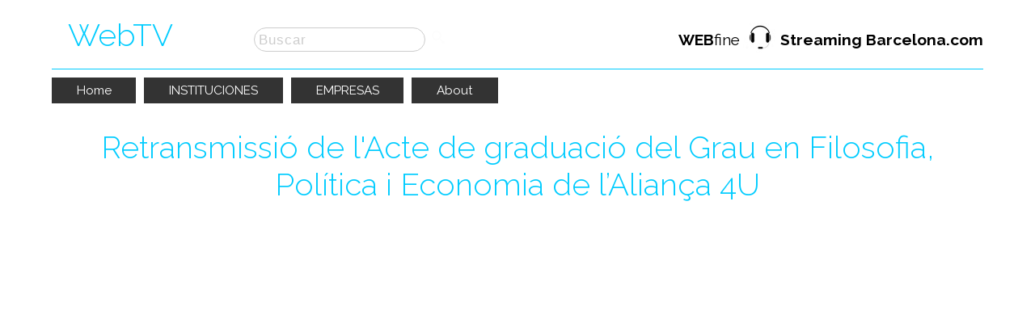

--- FILE ---
content_type: text/html; charset=UTF-8
request_url: https://webtv.streamingbarcelona.com/videos/acte-de-graduacio-del-grau-en-filosofia-politi.html
body_size: 3920
content:
<!DOCTYPE html>
<html lang="es">
<head>
    <meta charset="UTF-8" />
    <meta http-equiv="x-ua-compatible" content="ie=edge">
    <meta name="viewport" content="width=device-width, initial-scale=1">
    <title>Acte de graduació del Grau en Filosofia, Política i Economia de l’Aliança 4U</title>
        <meta name="viewport" content="width=device-width, initial-scale=1.0" />
    <meta name="keywords" content="Streaming, Barcelona, emisión, Online, evento, hibrido, endirecto, retransmisión, webinar, webcast,  conferencia, remoto, live" />
    <meta name="description" content="Streaming en directe per l' Acte de graduació del Grau en Filosofia, Política i Economia de l’Aliança 4U, de UAB a l'  Aula Magna de la  Casa Convalescència...." />
    <link href="./../comunes/css/restart.css" rel="stylesheet" type="text/css" media="all" />
    <link href="./../plantillas/css/parse-estilos.css" rel="stylesheet" type="text/css" media="all" />
    <link href="./../plantillas/css/print.css" rel="stylesheet" type="text/css" media="print" />
    <link href="./../comunes/css/colorbox/style4/colorbox.css" rel="stylesheet" type="text/css" />
    <link href="./../comunes/slick/slick.css" rel="stylesheet" type="text/css" />
    <link href="./../comunes/slick/slick-theme.css" rel="stylesheet" type="text/css" />
    <link href="./../favicon.png" rel="shortcut icon" type="image/png" />
    <script src="./../jwplayer/jwplayer.js"></script>
    <!--script>jwplayer.key="NNc1fPvyb4eoYpZIW7eGotfUTv5fH45n+S+fDjGUz0Q=";</script-->
    <script>jwplayer.key="pxpQzZ7OlfiviDfO/KQ7a9xafkFUbToUNtrOCtXYnWI=";</script>
    <script src="./../comunes/js/jquery-1.12.3.min.js" type="text/javascript"></script>
    <script src="./../comunes/js/jquery.colorbox-min.js" type="text/javascript"></script>
    <script src="./../comunes/slick/slick.min.js" type="text/javascript"></script>
    <script src="./../plantillas/js/jquery.meanmenu.2.0.min.js" type="text/javascript"></script>
    <script src="./../plantillas/js/textos.js?idioma=castellano" type="text/javascript"></script>
    <script src="./../plantillas/js/funciones.js" type="text/javascript"></script>
	<!--script src="//player.h-cdn.com/loader.js?customer=webfine" crossorigin="anonymous" async></script-->
    <!--script src="//hap.h-cdn.com/hola_jwplayer_hls.min.js?customer=webfine" id="hola_jwplayer_hls_provider" ></script-->
    <!--script src="./../comunes/js/hola_jwplayer_hls.min.js?customer=webfine" id="hola_jwplayer_hls_provider" ></script-->
    <!--[if lt IE 9]><script src="./../plantillas/js/iefixes/respond.min.js" type="text/javascript"></script><![endif] -->

        <script type="text/javascript">
		var pathraiz = "./../";
				$(document).ready(function(){
			// Menu con niveles
			$(".nav li").hover(function() {
				$(this).find("ul:first").css({visibility:"visible", display:"none"}).show();},
				function() { $(this).find("ul:first").css({visibility:"hidden"});
			});
			jQuery("#menu-header").meanmenu();
			
			// Audios
			// $("audio").mediaelementplayer({audioWidth: 280, features: ["playpause","current","progress","volume"]});
			
			 
							$('.populares').slick({
					dots: true,
					infinite: true,
					slidesToShow: 4,
					slidesToScroll: 1,
					autoplay: true,
					autoplaySpeed: 2500,
					responsive: [
						{ breakpoint: 1450, settings: {slidesToShow: 3} },
						{ breakpoint: 1120, settings: {slidesToShow: 2} },
						{ breakpoint: 620, settings: {slidesToShow: 1} }
					]
				});
			
		});
		</script>
					<!-- Google tag (gtag.js) -->
			<script async src="https://www.googletagmanager.com/gtag/js?id=G-C11EZQTSHT"></script>
			<script>
			  window.dataLayer = window.dataLayer || [];
			  function gtag(){dataLayer.push(arguments);}
			  gtag('js', new Date());
			
			  gtag('config', 'G-C11EZQTSHT');
			</script>
		</head>
<body>

<div id="header-fixed" class="wrapper100 wrapper-visible">

	<div id="header" class="wrapper wrapper-visible">
		<div class="centrar">

		
			<h5>WebTV</h5>
            <div id="logo">
                <a href="//www.streamingbarcelona.com/"  target="_blank" title="WEBfine - Streaming Barcelona"><strong>WEB</strong>fine&nbsp;&nbsp;&nbsp;&nbsp;&nbsp;&nbsp;&nbsp;&nbsp;&nbsp; <strong>Streaming Barcelona.com</strong></a>
            </div>
            

			<div id="plugins">
						</div>

					<div id="buscador">
				<form name="formBuscador" id="formBuscador" method="get" action="./../buscador/">
					<a href="#" onClick="document.formBuscador.submit();return false" title="Buscar"><span class="sprite sprite-buscar"></span></a>
					<input type="text" name="q" id="q" value="Buscar" onFocus="if(this.value == 'Buscar') this.value=''" />
				</form>
			</div>
		
		</div>
      <div class="elseparador"></div>  
        
		<div id="menu-header" class="menu wrapper wrapper-visible">
		<ul class="nav">
						<li class="home"><a href="./../">Home</a>
								</li>
									<li><a href="./../?cat=instituciones">INSTITUCIONES</a></li>
							<li><a href="./../?cat=empresas">EMPRESAS</a></li>
												<li class="texto-web-about"><a href="./../about/">About</a>
								</li>
							</ul>
	</div>
	        
	</div>
</div>

<div id="contenido-contenedor" class="wrapper100">
	<!-- Go to www.addthis.com/dashboard to customize your tools -->
<script type="text/javascript" src="//s7.addthis.com/js/300/addthis_widget.js#pubid=ra-57cea2aab6b3f6e8"></script>
	<div id="videos-d" class="contenido wrapper">
		<div class="padding">
			<h1>Retransmissió de l'Acte de graduació del Grau en Filosofia, Política i Economia de l’Aliança 4U</h1>
		
			    
	
			<div>
			            	<div class="video-container0">
				<div class="video-container">
					<iframe width="560" height="315" src="https://www.youtube.com/embed/qrxZDFhQUDQ?si=_O4TY3e3VDPLbe1S" title="YouTube video player" frameborder="0" allow="accelerometer; autoplay; clipboard-write; encrypted-media; gyroscope; picture-in-picture; web-share" referrerpolicy="strict-origin-when-cross-origin" allowfullscreen></iframe>				</div>
                </div>
                			
						</div>
            
			<div class="texto-detalle">
				<p class="peque">Sábado, 13 de Julio de 2024</p>
				<p>Streaming en directe per l' Acte de graduació del Grau en Filosofia, Política i Economia de l’Aliança 4U, de <a href="https://www.youtube.com/@UABBarcelona" target="_blank">UAB</a> a l'  Aula Magna de la  Casa Convalescència. Amb la paricipacio dels Degans de les Facultats de les diferents Universitats.</p>			</div>

                            <span class="hashtag-box">
                    	<a href="./../buscador/?q=Streaming">Streaming</a>
                    </span>
                            <span class="hashtag-box">
                    	<a href="./../buscador/?q=Barcelona">Barcelona</a>
                    </span>
                            <span class="hashtag-box">
                    	<a href="./../buscador/?q=emisión">emisión</a>
                    </span>
                            <span class="hashtag-box">
                    	<a href="./../buscador/?q=Online">Online</a>
                    </span>
                            <span class="hashtag-box">
                    	<a href="./../buscador/?q=evento">evento</a>
                    </span>
                            <span class="hashtag-box">
                    	<a href="./../buscador/?q=hibrido">hibrido</a>
                    </span>
                            <span class="hashtag-box">
                    	<a href="./../buscador/?q=endirecto">endirecto</a>
                    </span>
                            <span class="hashtag-box">
                    	<a href="./../buscador/?q=retransmisión">retransmisión</a>
                    </span>
                            <span class="hashtag-box">
                    	<a href="./../buscador/?q=webinar">webinar</a>
                    </span>
                            <span class="hashtag-box">
                    	<a href="./../buscador/?q=webcast">webcast</a>
                    </span>
                            <span class="hashtag-box">
                    	<a href="./../buscador/?q= conferencia"> conferencia</a>
                    </span>
                            <span class="hashtag-box">
                    	<a href="./../buscador/?q=remoto">remoto</a>
                    </span>
                            <span class="hashtag-box">
                    	<a href="./../buscador/?q=live">live</a>
                    </span>
        
			
	    		<br /><br />

			<div class="addthis_inline_share_toolbox"></div>
			<span class="btn-embeber" style="float:left;"><a class="embeber" href="#embeber">Embeber reproductor</a></span>
            
			<div class="btnes-volver">
            	<a class="btn" href="./../">&lt;&lt; Inicio</a> &nbsp;
				<a class="btn" href="#" onclick="window.history.back()">&lt; volver</a>
            </div>

		
		</div>
	</div>


                        
            <div class="oculto">
                <div id="embeber">
                    <h3>Embed standard (https)</h3>
                    <textarea class="textareaEmbed" cols="50" rows="2" onclick="this.focus();this.select()">&lt;iframe width=&quot;854&quot; height=&quot;480&quot; style=&quot;border:none; overflow:hidden;&quot; src=&quot;https://webtv.streamingbarcelona.com/videos/acte-de-graduacio-del-grau-en-filosofia-politi/embed/&quot; allowFullScreen&gt;&lt;/iframe&gt;</textarea>
                    <br /><br />
                    <h3>Embed responsive (https)</h3>
                    <textarea class="textareaEmbed" cols="50" rows="2" onclick="this.focus();this.select()">&lt;div style=&quot;position: relative; padding-bottom: 56.25%; padding-top: 0px; height: 0px; margin: 0 auto;&quot; &gt;
            &lt;iframe style=&quot;position: absolute; top: 0px; left: 0px; width: 100%; height: 100%; border:none; overflow:hidden;&quot; src=&quot;https://webtv.streamingbarcelona.com/videos/acte-de-graduacio-del-grau-en-filosofia-politi/embed/&quot; allowFullScreen&gt;&lt;/iframe&gt;
        &lt;/div&gt;</textarea>
                </div>
            </div>
        
            <script>$(".embeber").colorbox({inline:true, top:"5%", right:"5%", width: "50%"});</script>
</div>

 <div id="creditos" class="wrapper100">
	<div style="width:335px; margin:auto;">
     	<span style=" float:left;">Desarrollo webTV: </span>
        <span style=" float:left; margin-left:5px;"><a href="//www.webfine.com" target="_blank" title="WEBfine - Streaming Barcelona"><strong>WEB</strong>fine</a></span> 
        <span style=" float:left;"><a href="//www.streamingbarcelona.com/" target="_blank" title="WEBfine - Streaming Barcelona"><img src="//webtv.streamingbarcelona.com/plantillas/images/logo.jpg"/></a></span>
       	<span style=" float:left;"><a href="//www.streamingbarcelona.com/" target="_blank" title="WEBfine - Streaming Barcelona"><strong>Streaming Barcelona.com</strong></a></span>
	</div>
</div>

<div id="footer" class="wrapper100">
   
    <div class="footer-left">
		<p class="size2 txt-center"><a href="//www.streamingbarcelona.com" target="_blank">Streaming Barcelona es una división de </a><a href="//www.webfine.com" target="_blank">WEBfine SL</a></p>
		<p class="txt-center">Ofrecemos servicios de asesoría y desarrollo de sistemas completos de streaming audio/video para clientes que quieran retransmitir eventos, o bien poner en marcha emisoras de radio o televisión, a través de Internet.</p>
		<p class="txt-center">Disponemos de servidores profesionales de streaming y del personal cualificado necesario para ofrecer todos los servicios relacionados con el streaming profesional de audio y video (internet broadcasting).</p>
	</div>
        
	<div class="footer-right">
		<p>Consúltenos para recibir más información de nuestros servicios streaming audio y vídeo o pídanos un presupuesto sin compromiso.</p>
		<p class="celeste size2">DATOS de CONTACTO</p>
		<p class="datos"><span class="size3 bold">93 447 04 01</span><br /><br />
        WEBfine s.l. - c/ Ventura Plaja 45. | 08028 BARCELONA<br />
		Para enviar un email pulse <a href="mailto:stream@webfine.com" target="_blank">aqu&iacute;</a> </p> 

	</div>  

	<div class="separadorClear"></div>


	
</div>




<div id="emision">
	<div class="top-emision">
        <div class="cerrar"><button id="hide" onClick="cerrarEmision();">X</button></div>
		<div class="alert">&bull;</div>
    	<div class="texto-emision">Ahora en directo!</div>
    </div>

    <a href="?EMISION_ENLACE?" rel="nofollow" onClick="cerrarEmision()"><img src="?EMISION_IMAGEN?" alt="?EMISION_TITULO?" /></a>
    <br>
    <a href="?EMISION_ENLACE?" rel="nofollow" onClick="cerrarEmision()">?EMISION_TITULO?</a>
</div>

</body>
</html>

--- FILE ---
content_type: text/css;charset=UTF-8
request_url: https://webtv.streamingbarcelona.com/plantillas/css/parse-estilos.css
body_size: 5905
content:
@import url(https://fonts.googleapis.com/css?family=Raleway:400,200,300,500,600,700,800,900,100);

/* HTML TAGS */
body {background-color:#fff;font-family: "Raleway",sans-serif;font-size:1.2em; line-height:200%; background-color:#fff;}
a {color: rgb(0, 204, 255);text-decoration:none;}
a:hover {text-decoration:underline;}
p {margin-bottom:10px; text-align:left;}
h1 {font-size:1.5em !important;margin-bottom:10px !important;font-weight:300;color: rgb(0, 204, 255); line-height:120%;}
h2 {font-size:1.4em !important;margin-bottom:8px !important;}
h3 {font-size:1.3em !important;margin-bottom:6px !important;line-height:105%; text-align:left;}
h4 {font-size:1.2em !important;margin-bottom:4px !important;}
h5 {font-size:1.1em !important;margin-bottom:2px !important;}

input {width:96%;height:2em;letter-spacing:1px; font-size: 1em;padding:10px; border: 1px solid rgb(204, 204, 204);border-radius: 15px;}
input.boton{width:30%; height:100px;background-color:#F0F0F0;color:#666;padding: 10px;border:1px solid rgb(204, 204, 204); margin:auto; cursor:pointer;}/**/
input.captchacode {height:26px;margin-left:10px;width:48%;text-align:center;font-size:1.5em;letter-spacing:2px;}
input.check {width:13px;height:13px;border:0;padding:0;}
select {width:96%;height:20px;border:1px dotted #000000;}
select.mini {width:40px}
textarea {width:96%;border:1px dotted #000000;height:160px;}
.textareaEmbed { height: 50px; }
hr {border:0;color:#000000;background-color:#000000;height:1px;width:100%;text-align:center;padding:0;}
object, embed, iframe {max-width:100%;}

.azul{color:#0e458a;}
.size1{font-size:1.9em;font-weight:200;}
.size2{font-size:1.5em;font-weight:300; line-height:120%;}
.size3{font-size:2em;font-weight:300;}
.titulo{margin-bottom:20px;}
.left{text-align:left;}
.center{text-align:center; line-height:110%;}
.bold{ font-weight:bold; }
.centrar{ max-width:980px; margin:auto; }
.celeste{ color:#20d0fc;}

/* PLANTILLA */
.wrapper100 {width:100%;overflow:hidden;margin:0}
.wrapper {overflow:hidden;margin:0 auto;}
.wrapper-visible {overflow:visible !important;}
.oculto {display:none;}
.columna50 {width:100%;overflow:hidden;}
.breadcrumb {padding:5px 20px 0 20px;font-size:0.7em;background-color:#ffffff;color:#000000;}
.contenido {/color:#000000;}
.padding {padding:10px 20px;overflow:hidden}
.peque {font-size:0.85em;}
.mayusculas {text-transform:uppercase}
.piedefoto {margin-top:1px;padding:1px 5px;font-size:0.85em;background-color:#000000;color:#ffffff;text-align:left}
.error {font-weight:bold;}
.inputError {border:1px solid #000000;}
.titular {margin-top:10px;padding:5px;background-color:#000000;color:#ffffff;font-weight:bold;}
.titular a {color:#ffffff}
.titular h1, .titular h2, .titular h3, .titular h4, .titular h5, .titular h6 {margin-bottom:0}
.caja {border:1px solid #000000;padding:10px}
#titulo{ font-size: 15px; margin: 5px;}
#titulo a {text-decoration: none; color: #000; font-weight: bold }
.separador{ clear:both;}
.responsive{ width:100%; height:auto;}

/*  EMISIÃ“N  */
#emision{ position:fixed; bottom: -600px; right: 0px; border: #666 solid 1px; background-color: #FFF; width: 100%; max-width: 350px; height: auto; padding: 0 10px 0px 10px; box-sizing:border-box; border-radius: 5px; text-align:justify }
#emision img{ width: 100%; padding:5px;box-sizing:border-box;}
.top-emision{ width:100%; margin:auto; float:right;border-radius: 10px; background-color:#C00; color:#FFF; margin-top:-20px; padding:10px 0;}
#hide{ background:#FFF; border:none; font-family: Verdana, Geneva, sans-serif; font-size:1em; color:#000; border-radius: 20px; padding:5px 10px; margin-right:10px; box-sizing:border-box; cursor: pointer; }
.cerrar{ width: auto; float: right; position: relative; display: inline; /*margin-top:10px;*/}
.alert{ width: auto; float:left; color: #fff; font-size: 4em; line-height: 20px;font-family:Georgia, 'Times New Roman', Times, serif; padding-left:5px;box-sizing:border-box; margin-left:2%; vertical-align:middle;/* margin-top:20px;*/ vertical-align:bottom;}
.texto-emision{ width:73%; margin:auto;font-size: 1.2em; box-sizing:border-box;text-align:center;}

.centrar { margin: auto; max-width: 90%;}
.elseparador{ clear:both;}
.hashtag-box{ padding:3px; background-color:rgb(0, 204, 255);/* margin-right:5px; */border-radius: 2px; display: inline-block; /**/line-height:100%; b-webkit-box-shadow: 0px 1px 2px 0px #039;/*box-shadow: 0px 1px 2px 0px #039;*/ font-size:0.7em;}
.hashtag-box a{ color:#FFF;}
.btn{ padding:5px 10px; background-color:#333; color:rgb(0, 204, 255);border-radius: 5px; text-align:center;}

/* SPRITE */
a .sprite {cursor:pointer}
.sprite {background-image:url(../images/sprite.png);width:32px;height:32px;display:block;float:left;}
.sprite-backoffice {background-position:-480px -256px}
.sprite-pdf {background-position:-64px -864px}
.sprite-enviar {background-position:-448px -672px}
.sprite-facebook {background-position:-320px -704px}
.sprite-twitter {background-position:-448px -704px}
.sprite-buscar {background-position:-480px -224px;}
.sprite-carrito {background-position:-224px -96px;}
.sprite-papelera {background-position:-256px -320px;}
.sprite-reload {background-position:-384px -544px;}
.sprite-validar {background-position:-64px -608px;}
.sprite-imprimir {background-position:0 -160px;}

/* CABECERA */
#header {min-height:100px;font-size:1em; width:100%; background-color:#fff;color:#333; }
#header #idiomas {float:left;margin-left:3px;}
#header #idiomas ul {list-style-type:none;margin:0;}
#header #idiomas ul li {float:left;padding:5px;height:20px;}
#header #idiomas ul li img {float:left;padding-top:5px}
#header h5 {float:left;padding:25px 100px 20px 20px; font-size:2em!important; font-weight:300;font-size: 1.2em;color: rgb(0, 204, 255);}
#header #buscador {margin-top:30px; float:left; margin-bottom:20px;}
#header #buscador span {float:right !important;}
#header #buscador input {width:200px;float:right;padding:5px;height:18px;margin-top:4px;font-size:0.9em; color:#CCC;}
#header #plugins {float:right;}
#header a{ color:#fff; }
#header a:hover{text-decoration:none; color:#fff}
#header #logo{ float:left; background-image:url(../images/logo.jpg);padding: 30px 0 0 0px; background-repeat:no-repeat; background-position: 80px 28px; }
#header #logo a{ color:#000;}
#header #logo a:hover{ color:rgb(0, 204, 255);}    

/* MENUS */
.menu {min-height:32px;text-align:left;background-color:#eoeoeo;font-size: 0.8em; }
.menu .nav, .nav ul {margin:0;list-style-type:none;position:relative;line-height:32px;}
.menu .nav a {display:block;text-decoration:none;line-height:32px;padding:0 2em;color:#ffffff;}
.menu .nav a:hover{background-color:rgb(0, 204, 255);}
.menu .nav li {float:left;position:relative;z-index:500; background-color:rgb(51, 51, 51); margin-right:10px;} 
.menu .nav li li {border:none;}
.menu .nav li li a {border-bottom:1px solid #000000}
.menu .nav ul {position:absolute;width:12em;top:32px;display:none;}
.menu .nav ul a {background-color:#000000;}
.menu .nav ul a:hover {background-color:#ffffff;color:#000000;}
.menu .nav li ul a {width:12em;float:left;}
.menu .nav ul ul{width:12em;top:auto;}
.menu .nav li ul ul {margin:0 0 0 16em;}
.menu .nav li:hover ul ul, #nav li:hover ul ul ul, #nav li:hover ul ul ul ul {display:none;}
.menu .nav li:hover ul, #nav li li:hover ul, #nav li li li:hover ul, #nav li li li li:hover ul {display:block;}
#menu-header{ border-top: rgb(0, 204, 255) 1px solid; padding:10px 0; }

/* MENU CABECERA RESPONSIVE */
a.meanmenu-reveal {display: none;}
.mean-container .mean-bar {width: 100%;overflow:hidden;position: relative;background: #000000;padding: 4px 0;min-height: 38px;z-index: 999999;color:#000000;margin-top:-5px;font-size:0.8em}
.mean-container a.meanmenu-reveal {width: 22px;height: 22px;padding: 13px 13px 11px 13px;position: absolute;top: 0;right: 0;cursor: pointer;color: #ffffff !important;text-decoration: none;text-indent: -9999em;line-height: 22px;display: block;}
.mean-container a.meanmenu-reveal span {display: block;background: #ffffff;height: 3px;margin-top: 3px;}
.mean-container .mean-nav {float: left;width: 100%;background: #000000;margin-top: 33px;}
.mean-container .mean-nav ul {padding: 0;margin: 0;width: 100%;list-style-type: none;}
.mean-container .mean-nav ul li {position: relative;float: left;width: 100%;margin-top:10px}
.mean-container .mean-nav ul li a {display: block;float: left;width: 90%;padding: 0.15em 5% 0.5em 5%;margin: 0;text-align: left;color: #ffffff;border-bottom: 1px solid rgba(214,214,214, 0.9);text-decoration: none;font-size:1.1em;}
.mean-container .mean-nav ul li li a {width: 80%;line-height:32px !important;padding: 0.2em 10%;background-color:#000000;border-bottom: 1px solid rgba(214,214,214, 0.9);text-shadow: none !important;visibility: visible;}
.mean-container .mean-nav ul li.mean-last a {border-bottom: none;margin-bottom: 0;}
.mean-container .mean-nav ul li li {margin-top:0}
.mean-container .mean-nav ul li li li a {width: 70%;padding: 0.2em 15%;}
.mean-container .mean-nav ul li li li li a {width: 60%;padding: 1em 20%;}
.mean-container .mean-nav ul li li li li li a {width: 50%;padding: 1em 25%;}
.mean-container .mean-nav ul li a.mean-expand {width: 22px;height: 26px;border: none !important;padding: 1px 12px !important;text-align: center;position: absolute;right: 0;top: 0;z-index: 2;font-weight: 700;}
.mean-container .mean-push {float: left;width: 100%;padding: 0;margin: 0;clear: both;}
.mean-nav .wrapper {width: 100%;padding: 0;margin: 0;}

/* PIE DE PAGINA */

	#footer{font-size:0.7em;text-align:left;color:#E2E2E2; border-bottom:#000 solid 1px;border-top:#000 1px solid; background-color:#333;}
	#footer .footer-left {width:90%; margin:auto; margin-right:2%; margin-left:2%; border-bottom:#000 1px solid; margin-top:20px; margin-bottom:20px; padding:20px;}
	#footer .imagen01{ width:125px; height:120px; background-image:url(../images/telef.png); margin:-200px 150px; position: absolute;}
	#footer .imagen02{ width:85px; height:88px; background-image:url(../images/postal.png); margin:-100px -50px; position: absolute;}   		
	#footer .footer-left p{text-align:justify; }
	#footer .footer-left .txt-center{padding:10px 40px;}
	#footer .footer-right {width:90%; margin:auto; margin-top:20px; margin-right:2%; min-width:240px;}
	#footer .datos{}
	#footer .datos a{ color:#73e3ff; font-size:1em;}	
	#footer #footer-cliente {padding:5px 5px 0 5px;float:left;height:27px}
	#footer #suscriptores {float:right;margin:5px 5px 0 2px;color:#ffffff;font-size:0.8em;}
	#footer #suscriptores #emailNews, #suscriptores #email {width:130px;font-size:1em;height:12px;padding:2px}
	#footer #suscriptores #subNews {width:30px;color:#ffffff;background-color:#000000;cursor:pointer}
	#creditos {font-size:0.6em;margin:10px 0;text-align:center; border-top:#ccc 1px solid; padding-top:20px;}
	#creditos a {color:#000000;}

/* HOME */
#home {font-size:0.8em;}

/* TEXTOSWEB */
#textosweb {font-size:1.2em; font-weight:300; background:#FFF;}
#textosweb .padding{padding: 5%;}
#textosweb .padding .imagen {height:auto; margin: 40px 0; width:100%; }
#textosweb .padding .imagen img {width:100%;height:auto;}
#textosweb h2{ font-weight:300;}
.padding  img {width:100%; max-width:700px; height:auto; }

/* VIDEOS */
#videos {font-size:1em;}
#videos .listado {display:block; border:1px solid rgb(204, 204, 204);/*overflow:hidden;*/background:#F7F7F7;padding:15px%;border-radius: 8px;min-width:300px; width:23.5%; margin:0 0.3% 25px 0.3%; float:left;/*height:640px;*/padding:20px; box-sizing:border-box;}
#videos .listado .imagen {float:right;margin:0 0 0px 20px; background-position:center center;background-repeat:no-repeat;background-size:contain;}
#videos .listado .texto {margin-bottom:15px; margin-top:15px; font-size:0.8em;/*height:18em;*/}
#videos .listado .texto .entradilla{ margin-bottom:10px;/*max-height:10.5em;overflow:hidden;*/line-height:150%;}
#videos .listado .texto h3 {margin:5px 0; text-shadow:#FFF;}
#videos .listado .texto h3 a{ color:#333}
#videos a.link-calidad.activo {font-weight:bold}
.video-container0{max-width: 800px; margin: 0px AUTO; border:#FFF; border:1px solid #fff;width:95%;overflow:hidden;background:rgba(255, 255, 255, 0.85);padding:10px;border-radius: 8px;}
.video-container {position:relative;padding-bottom:56.25%;height: 0;overflow: hidden; box-shadow: 0 5px 10px 0 rgb(0, 0, 0);}
.video-container iframe, .video-container object, .video-container embed, .video-container video {position:absolute;top:0;left:0;width:100%;height:100%; }
#video-destacado{color:#333; margin-bottom:40px; margin-right:20px; box-sizing:border-box;width:100%;overflow:auto; padding:20px; border: 1px solid rgb(204, 204, 204);border-radius: 8px; background-color:#F7F7F7;}
#video-destacado h2{ font-size:2em!important; color: rgb(0, 204, 255); font-weight:300; color:#333}
#video-destacado .caja-video{ -webkit-box-shadow: 0px 5px 10px 0px #000;box-shadow:  0px 5px 10px 0px #000; margin:0 20px 10px 0 ; float:left;}
#video-destacado .titulo{width:100%;padding:0 0 5px 0; border-bottom:#CCC 1px solid;float:left; }
#video-destacado .fecha{width:100%; padding:0 0 5px 0; float:left; margin-bottom:20px;}
#video-destacado p{padding:0 0 5px 0;  margin-top:20px; }
#video-destacado .leer-mas a{ float:right; font-weight:bolder; padding:10px 20px; background:#039; border:#688BBB 1px solid; color:#FFF;-webkit-border-radius: 5px; border-radius: 5px;}

.caja-wrapper {width:100%;overflow:hidden;display:flex;flex-wrap:wrap;gap: 0.5%; justify-content: center}
.caja-wrapper .listado {position: relative;display:flex;width:100%;}
.caja-wrapper .btn-wrapper {position: absolute;bottom: 15px;width:89%;}

.populares{ margin: 0px 15px;}
.populares .popular{ padding: 10px;display:block; border:1px solid rgb(119, 182, 204);overflow:hidden;background:#F6FAFE;border-radius: 8px;height:640px; margin:0 0.1% 25px 0.1%; float:left; box-sizing:border-box; }
.populares .popular .fecha{width:100%; padding:0 0 5px 0; float:left;}
.populares .popular img{ width: 100%; margin: 0 auto;}
.popular .imagen {/*display:none;*/float:right;margin:0 0 0px 20px; background-position:center center;background-repeat:no-repeat;background-size:cover;}
.popular h3 {margin:20px 0; text-shadow:#FFF; color:#333;}
.populares .popular .texto {margin-bottom:15px; margin-top:15px; font-size:0.8em; height:16em; overflow:hidden;}
.populares .popular .texto .entradilla{ margin-bottom:10px; max-height:10.5em;line-height:150%;overflow:hidden; }
.populares .popular .btn{ background-color:#0E527A; color:rgb(0, 204, 255);}


#videos-d {font-size:1em; color:#FFF;}
#videos-d h1{ color:#FFF;color: rgb(0, 204, 255); font-size:2em!important; margin:0px 0px !important;}
#videos-d .texto-detalle{ border:1px solid #fff;width:95%;overflow:hidden;background:rgba(255, 255, 255, 0.85);padding:2.5%;border-radius: 8px; color:#000; margin-bottom: 10px;}
#videos-d .padding{overflow:visible;}
#videos-d a.link-calidad.activo {font-weight:bolder; color:#06C; background-color:#FFF;border-radius: 3px; padding:0 2px;}
#videos-d .video-container {box-shadow:none;}
#videos-d .padding {line-height:1.5em; text-align:center;}



#calidades{ max-width:300px; padding: 0 0 5px 50px; margin:auto; background-image:url(../images/config-calidad-video.png); background-repeat:no-repeat; background-position:left top; margin-top:10px;}
#calidades .calidad{border-radius: 3px; display: inline-block;margin-right: 4px; padding: 4px; background-color: rgba(000, 102, 204, 0.2);line-height: 110%;}
#calidades .calidad a{ color:#06C;}
.btn-embeber a{ padding:0 5px; border-radius:5px; border:#3CF 1px solid; color:rgb(0, 204, 255);}
.btn-embeber a:hover{ background-color:rgb(0, 204, 255); color:#FFF; text-decoration:none;!important} 
.btnes-volver{width:100%; clear:both; text-align:right;}

/* NOTICIAS */
#noticias {font-size:0.8em;}
#noticias .listado {display:block;margin-bottom:25px;border-top:1px dotted #000000;width:100%;overflow:hidden}
#noticias .listado .imagen {display:none;float:right;width:150px;margin:0 0 25px 10px;max-height:300px;overflow-y:hidden;}
#noticias .listado .texto {margin-bottom:25px;}
#noticias .listado .texto h3 {margin:5px 0}
#noticias .imagen {float:right;margin:0 0 5px 10px;max-width:50%}
#noticias .imagen img {width:100%;height:auto;}

/* SERVICIOS */
#servicios {font-size:0.8em;}
#servicios .listado {display:block;margin-bottom:25px;border-top:1px dotted #000000;width:100%;overflow:hidden}
#servicios .listado .imagen {display:none;float:right;width:150px;margin:0 0 25px 10px;max-height:300px;overflow-y:hidden;}
#servicios .listado .texto {margin-bottom:25px;}
#servicios .listado .texto h3 {margin:5px 0}
#servicios .imagen {float:right;margin:0 0 5px 10px;max-width:50%}
#servicios .imagen img {width:100%;height:auto;}

/* AUDIOS */
#audios {font-size:0.8em;}
#audios .listado {display:block;margin-bottom:25px;border-top:1px dotted #000000;width:100%;overflow:hidden}
#audios .listado h3 {margin:5px 0}
#audios .audio-player {margin:5px 0;width:220px;height:20px;background-color:#ffffff}

/* EVENTOS */
#eventos {font-size:0.8em;}
#eventos .listado {display:block;margin-bottom:25px;border-top:1px dotted #000000;width:100%;overflow:hidden}
#eventos .listado .imagen {display:none;float:right;width:150px;margin:0 0 25px 10px;max-height:300px;overflow-y:hidden;}
#eventos .listado .texto {margin-bottom:25px;}
#eventos .listado .texto h3 {margin:5px 0}
#eventos .imagen {float:right;margin:0 0 5px 10px;max-width:50%}
#eventos .imagen img {width:100%;height:auto;}

/* ENLACES */
#enlaces {font-size:0.8em;}
#enlaces .listado {display:block;margin-bottom:25px;border-top:1px dotted #000000;width:100%;overflow:hidden}
#enlaces .listado .imagen {display:none;float:right;width:150px;margin:0 0 25px 10px;max-height:300px;overflow-y:hidden;}
#enlaces .listado .texto {margin-bottom:25px;}
#enlaces .listado .texto h3 {margin:5px 0}

/* FORMULARIOS */
#formularios {font-size:0.8em;}
#formularios #form-captcha {float:left;}
#formularios .comm-imgcode {height:26px;margin-left:10px;width:48%;text-align:center;font-size:1.5em;letter-spacing:2px;}

/* GALERIAS */
#galerias {font-size:0.8em;}
#galerias .listado {display:block;margin-bottom:25px;border-top:1px dotted #000000;width:100%;overflow:hidden}
#galerias .listado .imagen {display:none;float:right;width:150px;margin:0 0 25px 10px;max-height:300px;overflow-y:hidden;}
#galerias .listado .texto {margin-bottom:25px;}
#galerias .listado .texto h3 {margin:5px 0}
#galerias .listado-detalle {width:100%;overflow:hidden;margin-bottom:25px;}
#galerias .thumb {float:left;width:75px;height:50px;margin:8px;border:1px solid #000000;background-repeat:no-repeat;background-position:center center;}

/* PRODUCTOS */
#productos {font-size:0.8em;}
#productos .listado {display:block;margin-bottom:25px;border-top:1px dotted #000000;width:100%;overflow:hidden}
#productos .listado .imagen {display:none;float:right;width:150px;margin:0 0 25px 10px;max-height:300px;overflow-y:hidden;}
#productos .listado .texto {margin-bottom:25px;}
#productos .listado .texto h3 {margin:5px 0}
#productos .imagen {float:right;margin:0 0 5px 10px;max-width:75%}
#productos .imagen img {width:100%;height:auto;}
#productos .anyadir {display:inline-block;margin-top:6px}

/* CARRITO */
#carrito {font-size:0.8em;}
#carrito img {vertical-align:middle}
#carrito .bordes-linea {margin-bottom:10px;height:32px;border-bottom:1px dotted #000000}
#carrito .item-izquierda {width:74%;padding-left:1%;float:left;text-align:left;overflow-y:hidden;margin-top:6px}
#carrito .item-derecha {margin-left:75%;text-align:right;}
#carrito .papelera {float:right;}
#carrito .precio {display:inline-block;margin-top:6px}

/* CESTA */
#cesta {font-size:0.8em;}
#cesta #cesta-breadcrumb {border-bottom:1px dotted #000000;padding:0 0 5px 5px;}
#cesta table {width:100%;font-size:0.8em;}
#cesta table th {font-weight:bold;padding:5px;border-bottom:1px dotted #000000}
#cesta table th.derecha {float:none;text-align:right}
#cesta table td {padding:5px;border-bottom:1px dotted #000000}
#cesta table td img {vertical-align:middle}
#cesta input.cantidad {width:25px;text-align:right;margin-top:6px}
#cesta #validar-descuento {width:260px}
#cesta #validar-descuento input.descuento {max-width:220px;}
#cesta #validar-descuento .validar {float:right;margin-top:-6px}
#cesta .item1 {float:left;width:25%;font-weight:bold;text-align:right;margin:0}
#cesta .item2 {margin-left:26%}
#cesta .imprimir span {float:right;margin-top:-3px}

/* MAPAWEB */
#mapaweb {font-size:0.8em;}

/* BUSCADOR RESULTADOS */
#contentBuscador {font-size:1em; color:#FFF; }
#contentBuscador .listado {display:block;margin-bottom:25px;border:1px solid #fff;width:95%;overflow:hidden;background:rgba(255, 255, 255, 0.85);padding:2.5%;border-radius: 8px; line-height:220%;}
#contentBuscador .listado .imagen {display:none;float:right;margin:25px 0 0px 20px;max-height:350px;overflow-y:hidden;}
#contentBuscador .listado .texto {margin-bottom:25px; color:#000;}
#contentBuscador .listado .texto h3 {margin:5px 0}
#contentBuscador .imagen {float:right;margin:0 0 5px 10px;max-width:50%}
#contentBuscador .imagen img {width:100%;height:auto;}
#contentBuscador .listado-0 {display:block;margin-bottom:25px;border:1px solid #fff;width:95%;overflow:hidden;background:rgba(255, 255, 255, 0.85);padding:2.5%;border-radius: 8px; color:#000;}

/* USUARIOS */
#usuarios {font-size:0.8em;}
#usuario-identificado {padding:5px 20px 0 20px;font-size:0.8em;background-color:#ffffff;color:#000000;text-align:right}

/* WIDGETS */
.widgets {font-size:0.8em;}
.widgets .imagen {display:none}
.widgets .widgets-capas {height:150px;overflow-y:hidden}
.widgets .widgets-titular {background-color:#000000;color:#ffffff;min-height:15px;padding:5px 0 3px 5px;margin-bottom:5px}
.widgets .widgets-titular a {color:#ffffff;}
.widgets .widget-calendario {font-size:0.85em;}
.widgets .thumb {float:left;width:75px;height:50px;margin:8px;border:1px solid #000000;background-repeat:no-repeat;background-position:center center;}
td.nodisponible, td.nodisponible a, td.nodisponible span {background-image:none !important; background-color: #ffffff !important; color:#000000 !important;}
td.disponible, td.disponible a, td.disponible span {background-image:none !important; background-color: #000000 !important; color:#ffffff !important;}

/* REDES SOCIALES */
#plugins-redes-sociales-vertical {display:none;float:right;margin:2px 0 5px 15px;width:80px;height:240px}
#plugins-redes-sociales-horizontal {display:none;float:right;margin:5px 0;width:100%;}
#plugins-redes-sociales-vertical, #plugins-redes-sociales-horizontal {display:none}
#plugins-redes-sociales-vertical div {text-align:right;}
#plugins-redes-sociales-horizontal div {float:right}
#plugins-redes-sociales-vertical a, #plugins-redes-sociales-horizontal a {color:#000000}
#plugins-redes-sociales-vertical #redes-sociales-twitter {margin-top:10px}
#plugins-redes-sociales-vertical #redes-sociales-google {margin-top:10px}

/* PAGINACION */
.paginacion {text-align:center;margin:25px 0;}
.paginacion .activa {font-weight:bold;}
.paginacion .otrapagina {text-align:center;letter-spacing:0; padding:0 3px;}
.paginacion .otrapagina:hover {background-color:#000000;color:#ffffff;text-decoration:none}

/* COMENTARIOS */
#comm-captcha {float:left;}
#comentarios .comm-listado {padding:5px 10px;}
#comentarios .comm-imgcode {height:28px;margin-left:10px;width:48%;text-align:center;font-size:1.5em;letter-spacing:2px;}

/* ENVIAR A UN AMIGO */
#enviar-amigo {color:#000;font-size:0.8em}
#enviar-amigo #enviar-captcha {float:left;}
#enviar-amigo-resultado {margin-top:20px;text-align:center;font-weight:bold}

/* BACKOFFICE */
#backoffice-link {display:none;width:32px;height:32px;position:fixed;background-color:#ffffff;border-radius: 0 0 10px 0; -moz-border-radius: 0 0 10px 0; -webkit-border-radius: 0 0 10px 0;}
#backoffice {width:100%;background-color:#ccc;color:#000;font-family: Verdana, Arial, Helvetica, sans-serif;font-size: 0.7em;line-height: 150%;padding:5px 0;border-bottom:1px solid #000;}
#backoffice a {color:#036;font-weight:bold;text-decoration:none;}
#backoffice #backofficeAccesos {padding:5px 40px;}

/* RESPONSIVE: 0px */
@media screen and (min-width: 00px) {
	#videos .listado .imagen{ width: 100%;}
	#videos .listado .imagen img{ width: 100%;}
	#contentBuscador .listado .imagen {width: 100%;}
	#contentBuscador .listado .imagen img{width: 100%;}
	.popular .imagen{ width: 100%;}
	.popular .imagen img{ width: 100%;}

}

/* RESPONSIVE: 480px */
@media screen and (min-width: 480px) {
	.wrapper {width:90%}
	#textosweb {margin-top:5%;border-radius: 8px;}
	#emision{ right: 20px;}
	.popular{display:none;}
}

/* RESPONSIVE: 760px */
@media screen and (min-width: 760px) {
	.columna50 {width:50%;float:left;}
	.nowrap {white-space:nowrap}
	#cesta table {font-size:1em;}
	#videos .listado {/*min-width:250px;width:250px;*/min-width:300px;}
	#videos .columna {width:48%;float:left;margin-right:2%;}
	#contentBuscador .listado .imagen {width: 35%;}
	#header #logo{ margin-left:50px; float:right;}
}

/* RESPONSIVE: 1000px */
@media screen and (min-width: 1000px) {
	#header-fixed {position:fixed;z-index:5000;}
	#backoffice-link {display:inline}
	#contenido-contenedor {padding-top:150px;text-align:justify;}
	
	#footer .footer-left {float:left; width:40%; margin-right:2%; margin-left:2%; border-right:#000 1px solid; margin-top:20px; margin-bottom:20px; padding:10px 80px 10px 40px; border-bottom: none;}
	#footer .footer-right { float:left;width:40%; margin-top:20px; margin-right:2%; min-width:240px;}
}

/* RESPONSIVE: 1280px */
@media screen and (min-width: 1280px) {

}

--- FILE ---
content_type: application/javascript
request_url: https://webtv.streamingbarcelona.com/plantillas/js/funciones.js
body_size: 3294
content:
jQuery.fn.exists = function(){return (this.length>0);}

function trim(stringToTrim) {
	return stringToTrim.replace(/^\s+|\s+$/g,"");
}

function is_touch_device() {
	return !!('ontouchstart' in window) ? 1 : 0;
}

function inArray(aguja, pajar) {
	var length = pajar.length;
	for(var i = 0; i < length; i++) {
		if(pajar[i] == aguja) return i;
	}
	return false;
}

function validarEmail(valor) {
	var reg = /^([A-Za-z0-9_\-\.])+\@([A-Za-z0-9_\-\.])+\.([A-Za-z]{2,4})$/;
	if(reg.test(valor) == false)
		return false;
	else
		return true;
}

function validarFormObligatorio(f) {
	var totalErrores = 0;
	$("#" + f.name + " .campoobligatorio").each(function() {
		if(!trim(this.value)) {
			$("#" + this.name).addClass("inputError");
			totalErrores++;
		} else {
			$("#" + this.name).removeClass("inputError");
		}
	});
	return (!totalErrores) ? true : false;
}

function validarFormEmail(f) {
	var totalErrores = 0;
	$("#" + f.name + " .campoemail").each(function() {
		if(!validarEmail(this.value)) {
			$("#" + this.name).addClass("inputError");
			totalErrores++;
		} else {
			$("#" + this.name).removeClass("inputError");
		}
	});
	return (!totalErrores) ? true : false;
}

function checkForm(f) {
	if(!validarFormObligatorio(f)) {
		alert(txt_error_campos);
		return false;
	} else if(!validarFormEmail(f)) {
		alert(txt_error_email);
		return false;
	} else
		return true;
}


function validarDescuento(CODIGO) {
	$.post(pathraiz + 'ajax/descuentos.html?path=' + pathraiz + '&idioma=' + idioma, { codigo: CODIGO }, function(data) {
		if(data == "error") {
			alert(txt_error_descuento);
			window.location.href = window.location.href;
		} else {
			var resultado = data.split("@");
			$('#descuento').val(resultado[0]);
			$('#IDdescuento').val(resultado[1]);
			alert(txt_descuento_ok + " " + resultado[0] + "%");
			window.location.href = window.location.href;
		}
	});
}

function checkFormPedido(f) {
	if(!$('#repetir-datos').is(':checked')) {
		if(!f["form-catalogo-nombrecompleto"].value || !f["form-catalogo-telefono"].value || !f["form-catalogo-direccion"].value || !f["form-catalogo-cp"].value || !f["form-catalogo-ciudad"].value || !f["form-catalogo-provincia"].value || !f["form-catalogo-pais"].value) {
			alert(txt_error_campos);
			return false;
		}
	}
	if(!f["form-catalogo-fpago"].value) {
		alert(txt_error_campos);
		return false;
	}
	return true;
}


function restoreContenido() {
	$("#mensajes").hide("slow", function() { $("#contenido").show(); });
	
}

function setPantallaUser(PANTALLA) {
	if(PANTALLA == "login") {
		$("#user-login").toggle();
		$("#user-registro").hide();
		$("#user-pwd").hide();
	} else if(PANTALLA == "registro") {
		$("#user-login").hide();
		$("#user-registro").toggle();
		$("#user-pwd").hide();
	} else if(PANTALLA == "pwd") {
		$("#user-login").hide();
		$("#user-registro").hide();
		$("#user-pwd").toggle();
	} else if(PANTALLA == "modif") {
		$("#user-modif").toggle();
	}
}

function checkFormUser(f) {
	if(checkForm(f)) {
		$("input:submit").attr("disabled", "disabled");
		$.post(pathraiz + 'ajax/usuarios.html?path=' + pathraiz + '&idioma=' + idioma, { formulario: $(f).serialize() }, function(data) {
			$("input:submit").removeAttr("disabled");
			if(data == "redir")
				window.location.href = window.location.href;
			else {
				$("#" + f.id + "-error").html(data);
				$("#" + f.id + "-error").show();
			}
		});
	}
	return false;
}

function setFormUser(tipo) {
	if(tipo == 1) {
		$("#option-empresa").show();
		$("#option-cif").show();
		$("#option-nif").hide();
	} else if(tipo == 2) {
		$("#option-empresa").hide();
		$("#option-cif").hide();
		$("#option-nif").show();
	} else if(tipo == 3 || tipo == "") {
		$("#option-empresa").hide();
		$("#option-cif").hide();
		$("#option-nif").hide();
	}
}

function logOut() {
	$.get(pathraiz + 'ajax/logout.html', function(data) {
		window.location.href = window.location.href;
	});
}

function anyadirCarrito(PRODUCTO, CANTIDAD) {
	if(!$("#stock-" + PRODUCTO).exists() || $("#stock-" + PRODUCTO).val() < 1) {
		alert(txt_error_stock);
		return false;
	}
	$.post(pathraiz + 'ajax/carrito.html?path=' + pathraiz + '&idioma=' + idioma, { producto: PRODUCTO, cantidad: CANTIDAD, stock: $("#stock-" + PRODUCTO).val()}, function(data) {
		if(data == "redir")
			window.location.href = window.location.href;
		else if(data == "error_stock")
			alert(txt_error_stock);
	});
	return false;
}

function eliminarItem(PRODUCTO, STOCK) {
	$.post(pathraiz + 'ajax/carrito-eliminar.html', { producto: PRODUCTO, stock: STOCK }, function(data) {
		if(data == "OK") {
			window.location.href = window.location.href;
		} else
			alert(txt_error_generico);
	});
}

function vaciarCarrito() {
	$.get(pathraiz + 'ajax/vaciar-cesta.html', function(data) {
		window.location.href = window.location.href;
	});
}

function suscribeSuscriptores(email, urlreturn) {
	$("#subNews").attr("disabled", "disabled");
	if(!validarEmail(email)) {
		alert(txt_error_email);
		$("#subNews").removeAttr("disabled");
		return false;
	}
	$.post(pathraiz + 'ajax/suscriptores.html?path=' + pathraiz + '&idioma=' + idioma, { email: email, urlreturn: urlreturn }, function(data) {
		$("#subNews").removeAttr("disabled");
		if(data)
			alert(data);
	});

	return false;
}


// Inicializacion Slides
var slide = Array();
function slideStart(SLIDE, TOTAL, TRANSICION) {
	if(typeof slide[SLIDE] == "undefined") {
		slide[SLIDE] = Array(SLIDE, TOTAL, TRANSICION, false, 0, 1, false); // Par�metros: [0] Nombre, [1] total elementos, [2] segundos transicion, [3] timer, [4] capa activa, [5] capa siguiente, [6] transicion en curso
	}
	for(var i=0; i<slide[SLIDE][1]; i++) {
		if(i == slide[SLIDE][4]) {
			slide[SLIDE][5] = ((i + 1) < slide[SLIDE][1]) ? slide[SLIDE][4] + 1 : 0;
			break;
		}
	}
	slide[SLIDE][3] = setTimeout("slideTrans('"+SLIDE+"')", slide[SLIDE][2] * 1000);
}
// Transiciones slides
function slideTrans(SLIDE) {
	slide[SLIDE][6] = true;
	clearInterval(slide[SLIDE][3]);
	$("#contentSlide" + SLIDE + slide[SLIDE][4]).animate({ opacity: 0 }, 500, function() {

		$("#contentSlide" + SLIDE + slide[SLIDE][4]).hide();
		$("#contentSlide" + SLIDE + slide[SLIDE][5]).show();

		// Valorizamos el eventual "c�rculo" del slide
		if($("#slide" + SLIDE + "Thumb" + slide[SLIDE][4]).exists() && $("#slide" + SLIDE + "Thumb" + slide[SLIDE][5]).exists()) {
			$("#slide" + SLIDE + "Thumb" + slide[SLIDE][4]).attr("src", "./images/slide-off.png");
			$("#slide" + SLIDE + "Thumb" + slide[SLIDE][5]).attr("src", "./images/slide-on.png");
		}

		$("#contentSlide" + SLIDE + slide[SLIDE][5]).css("opacity", 0);
		$("#contentSlide" + SLIDE + slide[SLIDE][5]).animate({ opacity: 1 }, 500, function() {
			slide[SLIDE][4] = slide[SLIDE][5];
			slideStart(SLIDE, slide[SLIDE][1], slide[SLIDE][2]);
			slide[SLIDE][6] = false;
		});
	});
}
// Botones hacia atras / adelante en los slides
function slideJump(SLIDE, DIRECCION) {
	if(typeof slide[SLIDE] != "undefined" && !slide[SLIDE][6]) {
		var pos = slide[SLIDE][4] + DIRECCION;

		if(pos == slide[SLIDE][1])
			slide[SLIDE][5] = 0;
		else if(pos == -1)
			slide[SLIDE][5] = slide[SLIDE][1] - 1;
		else
			slide[SLIDE][5] = pos;

		slideTrans(SLIDE);
	}
}
// Botones directos en los slides
function slideGoto(SLIDE, CAPA) {
	if(typeof slide[SLIDE] != "undefined" && !slide[SLIDE][6]) {
		slide[SLIDE][5] = CAPA;
		slideTrans(SLIDE);
	}
}

function checkEnviarAmigo(f) {
	if(checkForm(f)) {
		$("#enviar-submit").attr("disabled", "disabled");
		$.post(pathraiz + 'ajax/enviar-amigo.html?path=' + pathraiz + '&idioma=' + idioma, { formulario: $(f).serialize() }, function(data) {
			if(data == "captcha")
				alert(txt_error_captcha);
			else if(data == "generico")
				alert(txt_error_generico);
			else if(data == "OK") {
				$("#enviar-amigo-formulario").hide();
				$("#enviar-amigo-resultado").text(txt_enviar_amigo_ok).html();
				$("#enviar-amigo-resultado").show();
			}
			$("#enviar-submit").removeAttr("disabled");
		});
	}
	return false;
}

function showEnviarAmigo() {
	$("#enviar-amigo-resultado").hide();
	$("#enviar-amigo-formulario").show();
	$("#enviar-amigo-form").each (function(){ this.reset(); });
}

subMenus = new Array();
function menuDesplegableMovil(MENU) {
	if(typeof subMenus[MENU] == "undefined")
		subMenus[MENU] = 0;

	if(subMenus[MENU] == 0) {
		subMenus[MENU]++;
		return false;
	} else
		return true;
}

function cambiaCalidad(SOURCE, CALIDAD) {
	var vid = document.getElementById("videoDetalle");
	var currentTime = vid.currentTime;
	$(".link-calidad").removeClass("activo");
	$("#link-calidad-" + CALIDAD).addClass("activo");
	vid.pause();
	$(vid).attr('src', SOURCE);
	$('#videoDetalle').on('loadedmetadata',function(){
    	vid.currentTime = currentTime;
	})
	vid.load();
	vid.play();
}

function hayEmision(){
	var tiempoBucleEmision = 10; //Tiempo en segundos para bucle de comprobaci�n
	//console.log("Iniciando comprobacion emision");
	//Si existe la caja de emisi�n comprobamos si se ha de activar o no
	
	var comprobarEmision = getCookie("comprobarEmision")

	if( document.getElementById("emision") != null && comprobarEmision != "false" ){ 

		//Creamos timestamp para que el watchfolderstatus se actualice y no tire de cach�
		if( !Date.now ) {
			Date.now = function() { return new Date().getTime(); }
		};
		var tmp_timestamp = Math.floor( Date.now() / 1000 );
		var wf_file = path+"watchfolder_status.txt?"+tmp_timestamp;
		
		$.get(wf_file, function(respuestaSolicitud, getStatus){
				var res = respuestaSolicitud.split(escapechar); //array con las lineas del archivo
				var status = res[0];//estado del transcoder
	
				if(getStatus == "success"){
					switch(status) {
						case "01": //Trasncodificaci�n desactivada por emisi�n
							//console.log("Detectada emision!");
							$("#emision").animate( {bottom: '20'} );
							return true;
						break;
	
						default: 
							//console.log("Estatus: "+status);
							timeoutEmision = setTimeout("hayEmision()", tiempoBucleEmision*1000);
						break;
					}
				}else{
					//console.log("Error al leer el estado");
					timeoutEmision = setTimeout("hayEmision()", tiempoBucleEmision*1000);
				}
			})
	}else{
		//console.log("comprobacion cancelada o caja no encontrada"+comprobarEmision);
	}
	return false;
}

function cerrarEmision(){
	var tiempoCookie = 10 //Tiempo en munutos para expirar la cookie
	clearTimeout(timeoutEmision);
	console.log("comprobacion emision cerrada");
	$("#emision").animate( {bottom: '-600'} );
    var d = new Date();
    d.setTime(d.getTime() + (tiempoCookie*60*1000));
    var expires = "expires="+ d.toUTCString();
    document.cookie = "comprobarEmision=false;" + expires + ";path=/";
}

function getCookie(cname) {
    var name = cname + "=";
    var decodedCookie = decodeURIComponent(document.cookie);
    var ca = decodedCookie.split(';');
    for(var i = 0; i <ca.length; i++) {
        var c = ca[i];
        while (c.charAt(0) == ' ') {
            c = c.substring(1);
        }
        if (c.indexOf(name) == 0) {
            return c.substring(name.length, c.length);
        }
    }
    return "";
}

--- FILE ---
content_type: text/javascript; charset=utf-8
request_url: https://webtv.streamingbarcelona.com/plantillas/js/textos.js?idioma=castellano
body_size: 245
content:
var idioma = "castellano";
var txt_cerrar = "cerrar";
var txt_descuento_ok = "Código correcto, se aplicará un descuento del";
var txt_enviar_amigo_ok = "El mensaje se ha enviado correctamente, gracias";
var txt_error_generico = "Lo sentimos, se ha producido un error";
var txt_error_campos = "Los campos marcados con * son obligatorios";
var txt_error_campos_todos = "Todos los campos son obligatorios";
var txt_error_email = "El email indicado no es válido";
var txt_error_stock = "Lo sentimos, no disponemos de suficiente stock para este producto";
var txt_error_descuento = "El código ha caducado o no sido encontrado";
var txt_error_captcha = "El código de la imagen no es correcto";

--- FILE ---
content_type: application/javascript
request_url: https://webtv.streamingbarcelona.com/plantillas/js/jquery.meanmenu.2.0.min.js
body_size: 1275
content:
(function(e){e.fn.meanmenu=function(t){var n={meanMenuTarget:jQuery(this),meanMenuClose:"X",meanMenuCloseSize:"18px",meanMenuOpen:"<span /><span /><span />",meanRevealPosition:"right",meanRevealPositionDistance:"0",meanRevealColour:"",meanRevealHoverColour:"",meanScreenWidth:"1000",meanNavPush:"",meanShowChildren:true,meanExpandableChildren:true,meanExpand:"+",meanContract:"-",meanRemoveAttrs:false};var t=e.extend(n,t);currentWidth=window.innerWidth||document.documentElement.clientWidth;return this.each(function(){function g(){if(o=="center"){var e=window.innerWidth||document.documentElement.clientWidth;var t=e/2-22+"px";meanRevealPos="left:"+t+";right:auto;";if(!m){jQuery(".meanmenu-reveal").css("left",t)}else{jQuery(".meanmenu-reveal").animate({left:t})}}}function y(){if(jQuery($navreveal).is(".meanmenu-reveal.meanclose")){$navreveal.html(r)}else{$navreveal.html(s)}}function b(){jQuery(".mean-bar,.mean-push").remove();jQuery("body").removeClass("mean-container");jQuery(e).show();menuOn=false;meanMenuExist=false}function w(){if(currentWidth<=l){meanMenuExist=true;jQuery("body").addClass("mean-container");jQuery(".mean-container").prepend('<div class="mean-bar"><a href="#nav" class="meanmenu-reveal" style="'+meanStyles+'">Show Navigation</a><nav class="mean-nav"></nav></div>');var t=jQuery(e).html();jQuery(".mean-nav").html(t);if(v){jQuery("nav.mean-nav *").each(function(){jQuery(this).removeAttr("class");jQuery(this).removeAttr("id")})}jQuery(e).before('<div class="mean-push" />');jQuery(".mean-push").css("margin-top",c);jQuery(e).hide();jQuery(".meanmenu-reveal").show();jQuery(h).html(s);$navreveal=jQuery(h);jQuery(".mean-nav ul").hide();if(meanShowChildren){if(meanExpandableChildren){jQuery(".mean-nav ul ul").each(function(){if(jQuery(this).children().length){jQuery(this,"li:first").parent().append('<a class="mean-expand" href="#" style="font-size: '+i+'">'+p+"</a>")}});jQuery(".mean-expand").on("click",function(e){e.preventDefault();if(jQuery(this).hasClass("mean-clicked")){jQuery(this).text(p);console.log("Been clicked");jQuery(this).prev("ul").slideUp(300,function(){})}else{jQuery(this).text(d);jQuery(this).prev("ul").slideDown(300,function(){})}jQuery(this).toggleClass("mean-clicked")})}else{jQuery(".mean-nav ul ul").show()}}else{jQuery(".mean-nav ul ul").hide()}jQuery(".mean-nav ul li").last().addClass("mean-last");$navreveal.removeClass("meanclose");jQuery($navreveal).click(function(e){e.preventDefault();if(menuOn==false){$navreveal.css("text-align","center");$navreveal.css("text-indent","0");$navreveal.css("font-size",i);jQuery(".mean-nav ul:first").slideDown();menuOn=true}else{jQuery(".mean-nav ul:first").slideUp();menuOn=false}$navreveal.toggleClass("meanclose");y()})}else{b()}}var e=t.meanMenuTarget;var n=t.meanReveal;var r=t.meanMenuClose;var i=t.meanMenuCloseSize;var s=t.meanMenuOpen;var o=t.meanRevealPosition;var u=t.meanRevealPositionDistance;var a=t.meanRevealColour;var f=t.meanRevealHoverColour;var l=t.meanScreenWidth;var c=t.meanNavPush;var h=".meanmenu-reveal";meanShowChildren=t.meanShowChildren;meanExpandableChildren=t.meanExpandableChildren;var p=t.meanExpand;var d=t.meanContract;var v=t.meanRemoveAttrs;if(navigator.userAgent.match(/iPhone/i)||navigator.userAgent.match(/iPod/i)||navigator.userAgent.match(/iPad/i)||navigator.userAgent.match(/Android/i)||navigator.userAgent.match(/Blackberry/i)||navigator.userAgent.match(/Windows Phone/i)){var m=true}if(navigator.userAgent.match(/MSIE 8/i)||navigator.userAgent.match(/MSIE 7/i)){jQuery("html").css("overflow-y","scroll")}menuOn=false;meanMenuExist=false;if(o=="right"){meanRevealPos="right:"+u+";left:auto;"}if(o=="left"){meanRevealPos="left:"+u+";right:auto;"}g();meanStyles="background:"+a+";color:"+a+";"+meanRevealPos;if(!m){jQuery(window).resize(function(){currentWidth=window.innerWidth||document.documentElement.clientWidth;if(currentWidth>l){b()}else{b()}if(currentWidth<=l){w();g()}else{b()}})}window.onorientationchange=function(){g();currentWidth=window.innerWidth||document.documentElement.clientWidth;if(currentWidth>=l){b()}if(currentWidth<=l){if(meanMenuExist==false){w()}}};w()})}})(jQuery)